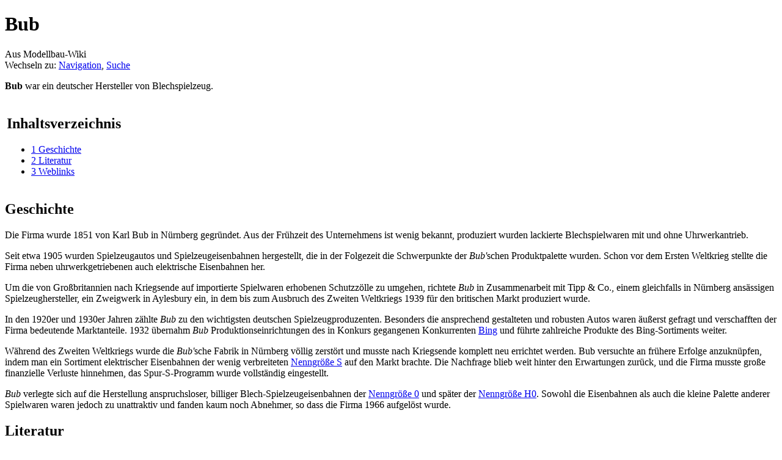

--- FILE ---
content_type: text/html; charset=UTF-8
request_url: https://www.modellbau-wiki.de/wiki/Bub
body_size: 6432
content:
<!DOCTYPE html>
<html lang="de" dir="ltr" class="client-nojs">
<head>
<title>Bub – Modellbau-Wiki</title>
<meta charset="UTF-8" />
<meta name="generator" content="MediaWiki 1.21.2" />
<link rel="shortcut icon" href="/favicon.ico" />
<link rel="search" type="application/opensearchdescription+xml" href="/w/opensearch_desc.php" title="Modellbau-Wiki (de)" />
<link rel="EditURI" type="application/rsd+xml" href="https://www.modellbau-wiki.de/w/api.php?action=rsd" />
<link rel="copyright" href="http://www.gnu.org/copyleft/fdl.html" />
<link rel="alternate" type="application/atom+xml" title="Atom-Feed für „Modellbau-Wiki“" href="/w/index.php?title=Spezial:Letzte_%C3%84nderungen&amp;feed=atom" />
<link rel="stylesheet" href="https://www.modellbau-wiki.de/w/load.php?debug=false&amp;lang=de&amp;modules=mediawiki.legacy.commonPrint%2Cshared%7Cskins.monobook&amp;only=styles&amp;skin=monobook&amp;*" />
<!--[if IE 6]><link rel="stylesheet" href="/w/skins/monobook/IE60Fixes.css?303" media="screen" /><![endif]-->
<!--[if IE 7]><link rel="stylesheet" href="/w/skins/monobook/IE70Fixes.css?303" media="screen" /><![endif]--><meta name="ResourceLoaderDynamicStyles" content="" />
<style>a:lang(ar),a:lang(ckb),a:lang(fa),a:lang(kk-arab),a:lang(mzn),a:lang(ps),a:lang(ur){text-decoration:none}
/* cache key: wiki-mw_:resourceloader:filter:minify-css:7:6257be17a5b9489e781059850420bd47 */</style>

<script src="https://www.modellbau-wiki.de/w/load.php?debug=false&amp;lang=de&amp;modules=startup&amp;only=scripts&amp;skin=monobook&amp;*"></script>
<script>if(window.mw){
mw.config.set({"wgCanonicalNamespace":"","wgCanonicalSpecialPageName":false,"wgNamespaceNumber":0,"wgPageName":"Bub","wgTitle":"Bub","wgCurRevisionId":128773,"wgArticleId":3031,"wgIsArticle":true,"wgAction":"view","wgUserName":null,"wgUserGroups":["*"],"wgCategories":["Hersteller (Modelleisenbahn)","Hersteller (Fahrzeugmodellbau)"],"wgBreakFrames":false,"wgPageContentLanguage":"de","wgSeparatorTransformTable":[",	.",".	,"],"wgDigitTransformTable":["",""],"wgDefaultDateFormat":"dmy","wgMonthNames":["","Januar","Februar","März","April","Mai","Juni","Juli","August","September","Oktober","November","Dezember"],"wgMonthNamesShort":["","Jan.","Feb.","Mär.","Apr.","Mai","Jun.","Jul.","Aug.","Sep.","Okt.","Nov.","Dez."],"wgRelevantPageName":"Bub","wgRestrictionEdit":[],"wgRestrictionMove":[]});
}</script><script>if(window.mw){
mw.loader.implement("user.options",function(){mw.user.options.set({"ccmeonemails":0,"cols":80,"date":"default","diffonly":0,"disablemail":0,"disablesuggest":0,"editfont":"default","editondblclick":0,"editsection":1,"editsectiononrightclick":0,"enotifminoredits":0,"enotifrevealaddr":0,"enotifusertalkpages":1,"enotifwatchlistpages":0,"extendwatchlist":0,"externaldiff":0,"externaleditor":0,"fancysig":0,"forceeditsummary":0,"gender":"unknown","hideminor":0,"hidepatrolled":0,"imagesize":2,"justify":0,"math":1,"minordefault":0,"newpageshidepatrolled":0,"nocache":0,"noconvertlink":0,"norollbackdiff":0,"numberheadings":0,"previewonfirst":0,"previewontop":1,"quickbar":5,"rcdays":7,"rclimit":50,"rememberpassword":0,"rows":25,"searchlimit":20,"showhiddencats":0,"showjumplinks":1,"shownumberswatching":1,"showtoc":1,"showtoolbar":1,"skin":"monobook","stubthreshold":0,"thumbsize":2,"underline":2,"uselivepreview":0,"usenewrc":0,"watchcreations":0,"watchdefault":0,"watchdeletion":0,"watchlistdays":3,
"watchlisthideanons":0,"watchlisthidebots":0,"watchlisthideliu":0,"watchlisthideminor":0,"watchlisthideown":0,"watchlisthidepatrolled":0,"watchmoves":0,"wllimit":250,"variant":"de","language":"de","searchNs0":true,"searchNs1":false,"searchNs2":false,"searchNs3":false,"searchNs4":false,"searchNs5":false,"searchNs6":false,"searchNs7":false,"searchNs8":false,"searchNs9":false,"searchNs10":false,"searchNs11":false,"searchNs12":false,"searchNs13":false,"searchNs14":false,"searchNs15":false});;},{},{});mw.loader.implement("user.tokens",function(){mw.user.tokens.set({"editToken":"+\\","patrolToken":false,"watchToken":false});;},{},{});
/* cache key: wiki-mw_:resourceloader:filter:minify-js:7:6bbfff39798243a2979534e1205cf4b0 */
}</script>
<script>if(window.mw){
mw.loader.load(["mediawiki.page.startup","mediawiki.legacy.wikibits","mediawiki.legacy.ajax"]);
}</script>
<link rel="canonical" href="https://www.modellbau-wiki.de/wiki/Bub" />
</head>
<body class="mediawiki ltr sitedir-ltr capitalize-all-nouns ns-0 ns-subject page-Bub skin-monobook action-view">
<div id="globalWrapper">
<div id="column-content"><div id="content" class="mw-body-primary" role="main">
	<a id="top"></a>
	
	<h1 id="firstHeading" class="firstHeading" lang="de"><span dir="auto">Bub</span></h1>
	<div id="bodyContent" class="mw-body">
		<div id="siteSub">Aus Modellbau-Wiki</div>
		<div id="contentSub"></div>
		<div id="jump-to-nav" class="mw-jump">Wechseln zu: <a href="#column-one">Navigation</a>, <a href="#searchInput">Suche</a></div>
		<!-- start content -->
<div id="mw-content-text" lang="de" dir="ltr" class="mw-content-ltr"><p><b>Bub</b> war ein deutscher Hersteller von Blechspielzeug.
</p>
<table id="toc" class="toc"><tr><td><div id="toctitle"><h2>Inhaltsverzeichnis</h2></div>
<ul>
<li class="toclevel-1 tocsection-1"><a href="#Geschichte"><span class="tocnumber">1</span> <span class="toctext">Geschichte</span></a></li>
<li class="toclevel-1 tocsection-2"><a href="#Literatur"><span class="tocnumber">2</span> <span class="toctext">Literatur</span></a></li>
<li class="toclevel-1 tocsection-3"><a href="#Weblinks"><span class="tocnumber">3</span> <span class="toctext">Weblinks</span></a></li>
</ul>
</td></tr></table>
<h2> <span class="mw-headline" id="Geschichte"> Geschichte </span></h2>
<p>Die Firma wurde 1851 von Karl Bub in Nürnberg gegründet. Aus der Frühzeit des Unternehmens ist wenig bekannt, produziert wurden lackierte Blechspielwaren mit und ohne Uhrwerkantrieb.
</p><p>Seit etwa 1905 wurden Spielzeugautos und Spielzeugeisenbahnen hergestellt, die in der Folgezeit die Schwerpunkte der <i>Bub'</i>schen Produktpalette wurden. Schon vor dem Ersten Weltkrieg stellte die Firma neben uhrwerkgetriebenen auch elektrische Eisenbahnen her.
</p><p>Um die von Großbritannien nach Kriegsende auf importierte Spielwaren erhobenen Schutzzölle zu umgehen, richtete <i>Bub</i> in Zusammenarbeit mit Tipp &amp; Co., einem gleichfalls in Nürnberg ansässigen Spielzeughersteller, ein Zweigwerk in Aylesbury ein, in dem bis zum Ausbruch des Zweiten Weltkriegs 1939 für den britischen Markt produziert wurde.
</p><p>In den 1920er und 1930er Jahren zählte <i>Bub</i> zu den wichtigsten deutschen Spielzeugproduzenten. Besonders die ansprechend gestalteten und robusten Autos waren äußerst gefragt und verschafften der Firma bedeutende Marktanteile. 1932 übernahm <i>Bub</i> Produktionseinrichtungen des in Konkurs gegangenen Konkurrenten <a href="/wiki/Bing" title="Bing">Bing</a> und führte zahlreiche Produkte des Bing-Sortiments weiter.
</p><p>Während des Zweiten Weltkriegs wurde die <i>Bub'</i>sche Fabrik in Nürnberg völlig zerstört und musste nach Kriegsende komplett neu errichtet werden. Bub versuchte an frühere Erfolge anzuknüpfen, indem man ein Sortiment elektrischer Eisenbahnen der wenig verbreiteten <a href="/wiki/Nenngr%C3%B6%C3%9Fe_S" title="Nenngröße S">Nenngröße S</a> auf den Markt brachte. Die Nachfrage blieb weit hinter den Erwartungen zurück, und die Firma musste große finanzielle Verluste hinnehmen, das Spur-S-Programm wurde vollständig eingestellt.
</p><p><i>Bub</i> verlegte sich auf die Herstellung anspruchsloser, billiger Blech-Spielzeugeisenbahnen der <a href="/wiki/Nenngr%C3%B6%C3%9Fe_0" title="Nenngröße 0">Nenngröße 0</a> und später der <a href="/wiki/Nenngr%C3%B6%C3%9Fe_H0" title="Nenngröße H0">Nenngröße H0</a>. Sowohl die Eisenbahnen als auch die kleine Palette anderer Spielwaren waren jedoch zu unattraktiv und fanden kaum noch Abnehmer, so dass die Firma 1966 aufgelöst wurde.
</p>
<h2> <span class="mw-headline" id="Literatur"> Literatur </span></h2>
<ul><li> Reder, Gustav: <i>Mit Uhrwerk, Dampf und Strom</i>. Alba Buchverlag, 1970
</li><li> Huber, Rudger: Blechspielzeug. Autos - Motorräder, Weltbild 1995. <a href="/wiki/Spezial:ISBN-Suche/3828907946" class="internal mw-magiclink-isbn">ISBN 3-8289-0794-6</a>
</li></ul>
<h2> <span class="mw-headline" id="Weblinks"> Weblinks </span></h2>
<ul><li> <a rel="nofollow" class="external text" href="https://spur00.de/karl-bub">Karl Bub Tischeisenbahn</a> auf spur00.de <small><i>(zuletzt abgerufen am 27.&#160;April 2021)</i></small>
</li><li> <a rel="nofollow" class="external text" href="http://www.schweja-blecheisenbahn.de/">Alte Blecheisenbahnen Spur 0 der Firma Karl Bub in Nürnberg</a> auf schweja-blecheisenbahn.de <small><i>(zuletzt abgerufen am 27.&#160;April 2021)</i></small>
</li><li> <a rel="nofollow" class="external text" href="https://www.youtube.com/watch?v=BzqLZYZnJbw">Wind Up Toy Steam Train by Karl Bub O gauge 1905 Automatic Train Control</a> auf youtube.com <small><i>(zuletzt abgerufen am 27.&#160;April 2021)</i></small>
</li><li> <a rel="nofollow" class="external text" href="http://metall87.bayreuth-guide.de/2Modellgeschichten-BUB.html">Die Änfänge der neuen BUBmobile</a> auf metall87.bayreuth-guide.de <small><i>(zuletzt abgerufen am 27.&#160;April 2021)</i></small>
</li><li> <a rel="nofollow" class="external text" href="https://www.ihk-gruenderpreis-mittelfranken.de/preistraeger/gruenderpreistraeger-2007/premium-classixxs-gmbh/">Die alte Nürnberger Spielzeugmarke BUB haben Peter Brunner und Thomas Roschmann wieder aufleben lassen …</a> auf ihk-gruenderpreis-mittelfranken.de <small><i>(zuletzt abgerufen am 27.&#160;April 2021)</i></small>
</li></ul>
<p><br />
</p>
<table style="border:1px solid #8888aa; color:black; background-color:#f7f7ff; font-size:95%; width:100%;">
<tr>
<td style="text-align:left; vertical-align:middle;"> Dieser Artikel basiert (zumindest teilweise) auf dem Artikel <a href="http://en.wikipedia.org/wiki/de:Bub_(Spielwarenhersteller)" class="extiw" title="wikipedia:de:Bub (Spielwarenhersteller)">Bub (Spielwarenhersteller)</a> aus der freien Enzyklopädie <a href="http://en.wikipedia.org/wiki/de:" class="extiw" title="wikipedia:de:">Wikipedia</a>, teilweise können Textpassagen übernommen worden sein. In der Wikipedia ist eine <a rel="nofollow" class="external text" href="//de.wikipedia.org/wiki/Bub_(Spielwarenhersteller)?action=history">Liste der Autoren</a> verfügbar.<hr /><small>Bitte fügt detaillierte Infos zu den Vorbildern entsprechend in der Wikipedia hinzu, so dass wir uns hier auf die Modellbauaspekte konzentrieren können.</small>
</td></tr></table>

<!-- 
NewPP limit report
Preprocessor visited node count: 33/1000000
Preprocessor generated node count: 175/1000000
Post‐expand include size: 1434/2097152 bytes
Template argument size: 623/2097152 bytes
Highest expansion depth: 5/40
Expensive parser function count: 0/100
-->

<!-- Saved in parser cache with key wiki-mw_:pcache:idhash:3031-0!*!0!!de!*!* and timestamp 20251119015711 -->
</div><div class="printfooter">
Von „<a href="https://www.modellbau-wiki.de/w/index.php?title=Bub&amp;oldid=128773">https://www.modellbau-wiki.de/w/index.php?title=Bub&amp;oldid=128773</a>“</div>
		<div id='catlinks' class='catlinks'><div id="mw-normal-catlinks" class="mw-normal-catlinks"><a href="/wiki/Spezial:Kategorien" title="Spezial:Kategorien">Kategorien</a>: <ul><li><a href="/wiki/Kategorie:Hersteller_(Modelleisenbahn)" title="Kategorie:Hersteller (Modelleisenbahn)">Hersteller (Modelleisenbahn)</a></li><li><a href="/wiki/Kategorie:Hersteller_(Fahrzeugmodellbau)" title="Kategorie:Hersteller (Fahrzeugmodellbau)">Hersteller (Fahrzeugmodellbau)</a></li></ul></div></div>		<!-- end content -->
				<div class="visualClear"></div>
	</div>
</div></div>
<div id="column-one">
	<h2>Navigationsmenü</h2>
	<div id="p-cactions" class="portlet" role="navigation">
		<h3>Ansichten</h3>
		<div class="pBody">
			<ul>
				<li id="ca-nstab-main" class="selected"><a href="/wiki/Bub" primary="1" context="subject" title="Seiteninhalt anzeigen [c]" accesskey="c">Seite</a></li>
				<li id="ca-talk" class="new"><a href="/w/index.php?title=Diskussion:Bub&amp;action=edit&amp;redlink=1" primary="1" context="talk" title="Diskussion zum Seiteninhalt [t]" accesskey="t">Diskussion</a></li>
				<li id="ca-viewsource"><a href="/w/index.php?title=Bub&amp;action=edit" primary="1" title="Diese Seite ist geschützt. Ihr Quelltext kann dennoch angesehen und kopiert werden. [e]" accesskey="e">Quelltext anzeigen</a></li>
				<li id="ca-history"><a href="/w/index.php?title=Bub&amp;action=history" rel="archives" title="Frühere Versionen dieser Seite [h]" accesskey="h">Versionen/Autoren</a></li>
			</ul>
		</div>
	</div>
	<div class="portlet" id="p-personal" role="navigation">
		<h3>Meine Werkzeuge</h3>
		<div class="pBody">
			<ul>
				<li id="pt-createaccount"><a href="/w/index.php?title=Spezial:Anmelden&amp;returnto=Bub&amp;type=signup">Benutzerkonto anlegen</a></li>
				<li id="pt-login"><a href="/w/index.php?title=Spezial:Anmelden&amp;returnto=Bub" title="Sich anzumelden wird zwar gerne gesehen, ist aber keine Pflicht. [o]" accesskey="o">Anmelden</a></li>
			</ul>
		</div>
	</div>
	<div class="portlet" id="p-logo" role="banner">
<a href="/wiki/Hauptseite" style="background-image: url(/w/skins/common/images/wiki.png);" title="Hauptseite"></a>
	</div>
	<div class="generated-sidebar portlet" id="p-navigation" role="navigation">
		<h3>Navigation</h3>
		<div class='pBody'>
			<ul>
				<li id="n-mainpage-description"><a href="/wiki/Hauptseite" title="Hauptseite besuchen [z]" accesskey="z">Hauptseite</a></li>
				<li id="n-currentevents"><a href="/wiki/Modellbau-Wiki:Aktuelle_Ereignisse" title="Hintergrundinformationen zu aktuellen Ereignissen">Aktuelle Ereignisse</a></li>
				<li id="n-recentchanges"><a href="/wiki/Spezial:Letzte_%C3%84nderungen" title="Liste der letzten Änderungen in Modellbau-Wiki [r]" accesskey="r">Letzte Änderungen</a></li>
				<li id="n-randompage"><a href="/wiki/Spezial:Zuf%C3%A4llige_Seite" title="Zufällige Seite aufrufen [x]" accesskey="x">Zufällige Seite</a></li>
				<li id="n-help"><a href="/wiki/Modellbau-Wiki:Hilfe" title="Hilfeseite anzeigen">Hilfe</a></li>
			</ul>
		</div>
	</div>
	<div id="p-search" class="portlet" role="search">
		<h3><label for="searchInput">Suche</label></h3>
		<div id="searchBody" class="pBody">
			<form action="/w/index.php" id="searchform">
				<input type='hidden' name="title" value="Spezial:Suche"/>
				<input type="search" name="search" title="Modellbau-Wiki durchsuchen [f]" accesskey="f" id="searchInput" />
				<input type="submit" name="go" value="Seite" title="Gehe direkt zu der Seite, die exakt dem eingegebenen Namen entspricht." id="searchGoButton" class="searchButton" />&#160;
				<input type="submit" name="fulltext" value="Suchen" title="Suche nach Seiten, die diesen Text enthalten" id="mw-searchButton" class="searchButton" />
			</form>
		</div>
	</div>
	<div class="portlet" id="p-tb" role="navigation">
		<h3>Werkzeuge</h3>
		<div class="pBody">
			<ul>
				<li id="t-whatlinkshere"><a href="/wiki/Spezial:Linkliste/Bub" title="Liste aller Seiten, die hierher verlinken [j]" accesskey="j">Links auf diese Seite</a></li>
				<li id="t-recentchangeslinked"><a href="/wiki/Spezial:%C3%84nderungen_an_verlinkten_Seiten/Bub" title="Letzte Änderungen an Seiten, die von hier verlinkt sind [k]" accesskey="k">Änderungen an verlinkten Seiten</a></li>
				<li id="t-specialpages"><a href="/wiki/Spezial:Spezialseiten" title="Liste aller Spezialseiten [q]" accesskey="q">Spezialseiten</a></li>
				<li id="t-print"><a href="/w/index.php?title=Bub&amp;printable=yes" rel="alternate" title="Druckansicht dieser Seite [p]" accesskey="p">Druckversion</a></li>
				<li id="t-permalink"><a href="/w/index.php?title=Bub&amp;oldid=128773" title="Dauerhafter Link zu dieser Seitenversion">Permanenter Link</a></li>
				<li id="t-info"><a href="/w/index.php?title=Bub&amp;action=info">Seiteninformationen</a></li>
			</ul>
		</div>
	</div>
</div><!-- end of the left (by default at least) column -->
<div class="visualClear"></div>
<div id="footer" role="contentinfo">
	<div id="f-copyrightico">
		<a href="http://www.gnu.org/copyleft/fdl.html"><img src="/w/skins/common/images/gnu-fdl.png" alt="GNU Free Documentation License 1.2" width="88" height="31" /></a>
	</div>
	<div id="f-poweredbyico">
		<a href="//www.mediawiki.org/"><img src="/w/skins/common/images/poweredby_mediawiki_88x31.png" alt="Powered by MediaWiki" width="88" height="31" /></a>
	</div>
	<ul id="f-list">
		<li id="lastmod"> Diese Seite wurde zuletzt am 27. April 2021 um 10:10 Uhr geändert.</li>
		<li id="viewcount">Diese Seite wurde bisher 7.378-mal abgerufen.</li>
		<li id="copyright">Der Inhalt ist verfügbar unter der Lizenz <a class="external" rel="nofollow" href="http://www.gnu.org/copyleft/fdl.html">GNU Free Documentation License 1.2</a>.</li>
		<li id="privacy"><a href="/wiki/Modellbau-Wiki:Datenschutz" title="Modellbau-Wiki:Datenschutz">Datenschutz</a></li>
		<li id="about"><a href="/wiki/Modellbau-Wiki:%C3%9Cber_Modellbau-Wiki" title="Modellbau-Wiki:Über Modellbau-Wiki">Über Modellbau-Wiki</a></li>
		<li id="disclaimer"><a href="/wiki/Modellbau-Wiki:Impressum" title="Modellbau-Wiki:Impressum">Impressum</a></li>
	</ul>
</div>
</div>
<script>if(window.mw){
mw.loader.state({"site":"loading","user":"missing","user.groups":"ready"});
}</script>
<script>if(window.mw){
mw.loader.load(["mediawiki.action.view.postEdit","mediawiki.user","mediawiki.page.ready","mediawiki.searchSuggest","mediawiki.hidpi"], null, true);
}</script>
<script>if(window.mw){
mw.loader.state({"site":"ready"});
}</script>
<!-- Served in 0.083 secs. --></body></html>